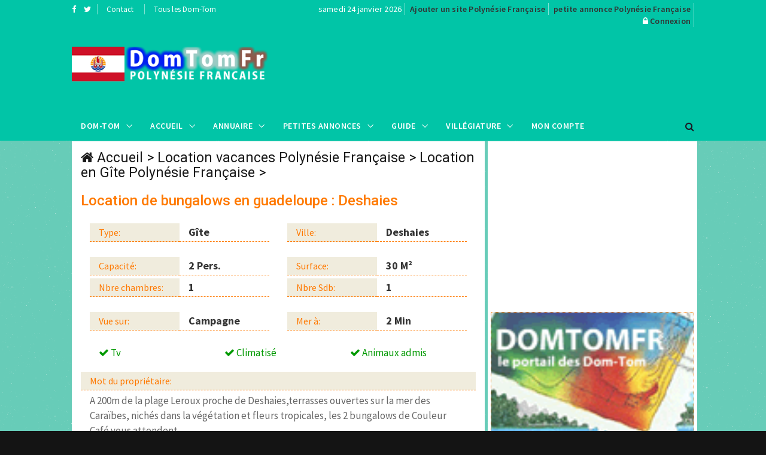

--- FILE ---
content_type: text/html; charset=UTF-8
request_url: https://www.domtomfr.com/location-location_de_bungalows_en_guadeloupe-101-2.html
body_size: 7461
content:
<!DOCTYPE html>
<html lang="fr">
<head>
<!-- Global site tag (gtag.js) - Google Analytics -->
<script async src="https://www.googletagmanager.com/gtag/js?id=UA-116296479-1"></script>
<script>
  window.dataLayer = window.dataLayer || [];
  function gtag(){dataLayer.push(arguments);}
  gtag('js', new Date());

  gtag('config', 'UA-116296479-1');
</script>
<meta charset="utf-8">
<meta http-equiv="X-UA-Compatible" content="IE=edge">
<meta name="viewport" content="width=device-width, initial-scale=1">
<title>Location Polynésie Française - Location de bungalows en guadeloupe</title>
<meta name="description" content="Location Gîte sur la Polynésie Française sur la ville de Deshaies : Location de bungalows en guadeloupe">
<meta name="keywords" content="Location Gîte Polynésie Française,domtom, outre mer, Polynésie Française">
<meta property="og:url" content="https://www.domtomfr.com/location-location_de_bungalows_en_guadeloupe-101-2.html">
<meta property="og:type" content="website">
<meta property="og:title" content="Location Polynésie Française - Location de bungalows en guadeloupe">
<meta property="og:description" content="Location Gîte sur la Polynésie Française sur la ville de Deshaies : Location de bungalows en guadeloupe">
<meta property="og:image" content="https://www.domtomfr.com/assets/images/annuaire-polynesiefrancaise.png">
<link rel="apple-touch-icon" sizes="180x180" href="https://www.domtomfr.com/apple-touch-icon.png">
<link rel="icon" type="image/png" sizes="32x32" href="https://www.domtomfr.com/favicon-32x32.png">
<link rel="icon" type="image/png" sizes="192x192" href="https://www.domtomfr.com/android-chrome-192x192.png">
<link rel="icon" type="image/png" sizes="16x16" href="https://www.domtomfr.com/favicon-16x16.png">
<link rel="manifest" href="https://www.domtomfr.com/site.webmanifest">
<link rel="mask-icon" href="https://www.domtomfr.com/safari-pinned-tab.svg" color="#5bbad5">
<meta name="msapplication-TileColor" content="#ffc40d">
<meta name="msapplication-TileImage" content="https://www.domtomfr.com/mstile-144x144.png">
<meta name="theme-color" content="#ffffff">
<link href="https://www.domtomfr.com/assets/css/jquery-ui.min.css" rel="stylesheet" type="text/css"/>
<link href="https://www.domtomfr.com/assets/css/bootstrap.min.css" rel="stylesheet" type="text/css"/>
<link href="https://www.domtomfr.com/assets/css/animate.min.css" rel="stylesheet" type="text/css"/>
<link href="https://www.domtomfr.com/assets/bootsnav/css/bootsnav.css" rel="stylesheet" type="text/css"/>
<link href="https://www.domtomfr.com/assets/css/RYPP.css" rel="stylesheet" type="text/css"/>
<link href="https://www.domtomfr.com/assets/font-awesome/css/font-awesome.min.css" rel="stylesheet" type="text/css"/>
<link href="https://www.domtomfr.com/assets/themify-icons/themify-icons.css" rel="stylesheet" type="text/css"/>
<link href="https://www.domtomfr.com/assets/weather-icons/css/weather-icons.min.css" rel="stylesheet" type="text/css"/>
<link href="https://www.domtomfr.com/assets/css/flaticon.css" rel="stylesheet" type="text/css"/>
<link href="https://www.domtomfr.com/assets/owl-carousel/owl.carousel.css" rel="stylesheet" type="text/css"/>
<link href="https://www.domtomfr.com/assets/owl-carousel/owl.theme.css" rel="stylesheet" type="text/css"/>
<link href="https://www.domtomfr.com/assets/owl-carousel/owl.transitions.css" rel="stylesheet" type="text/css"/>
<link href="https://www.domtomfr.com/assets/css/skin-2.css" rel="stylesheet" type="text/css"/>
<script language="JavaScript" type="text/javascript">
function PopupCentrer(page,largeur,hauteur,options) {
  var top=(screen.height-hauteur)/2;
  var left=(screen.width-largeur)/2;
  window.open(page,"","top="+top+",left="+left+",width="+largeur+",height="+hauteur+","+options);
}
</script>

</head>
<body class="skin-dark">
<!-- PAGE LOADER -->
<div class="se-pre-con"></div>
<!-- *** START PAGE HEADER SECTION *** -->
<header>
<!-- START HEADER TOP SECTION -->
<div class="header-top">
                <div class="container">
                    <div class="row">
                        <div class="col-xs-12 col-md-4 col-sm-4 col-lg-4">
                            <!-- Start header social -->
                            <div class="header-social">
                                <ul>
                                    <li><a target="_blank" href="https://www.facebook.com/domtomfr/" title="Facebook DomTomFr"><i class="fa fa-facebook"></i></a></li>
                                    <li><a target="_blank" href="https://twitter.com/DomTomFr" title="Twitter DomTomFr"><i class="fa fa-twitter"></i></a></li>
                                </ul>
                            </div>
                            <!-- End of /. header social -->
                            <!-- Start top left menu -->
                            <div class="top-left-menu">
                                <ul>
                                    <li><a href="contact-polynesiefrancaise-2.html" title="contact annuaire Polynésie Française">Contact</a></li>
                                    <li><a href="javascript:PopupCentrer('v_DOMTOM.php',580,420,'menubar=no,scrollbars=no,statusbar=no')" title="DomTomFr">Tous les Dom-Tom</a></li>
                                </ul>
                            </div>
                            <!-- End of /. top left menu -->
                        </div>
                        <!-- Start header top right menu -->
                        <div class="hidden-xs col-md-8 col-sm-8 col-lg-8">
                            <div class="header-right-menu">
                                <ul>
                                    <li>samedi 24 janvier 2026</li>
                                    <li><a href="publicite-polynesiefrancaise-2.html" title="référencement Polynésie Française" class="jaune14">Ajouter un site Polynésie Française</a></li>
                                    <li><a href="publicite-polynesiefrancaise-2.html" title="passer une annonce Polynésie Française" class="jaune14">petite annonce Polynésie Française</a></li>
                                    <li><i class="fa fa-lock"></i>&nbsp;<a href="connexion-polynesiefrancaise-2.html" title="connexion DomTomFr" class="jaune14">Connexion</a></li>
                                </ul>
                            </div>
                        </div> <!-- end of /. header top right menu -->
                    </div> <!-- end of /. row -->
                </div> <!-- end of /. container -->
            </div>
            <!-- END OF /. HEADER TOP SECTION -->
<!-- START MIDDLE SECTION -->
            <div class="header-mid hidden-xs">
                <div class="container">
                    <div class="row">
                        <div class="col-sm-4">
                            <div class="logo">
                                <a href="index.php?domtom=2" title="Location Gîte Polynésie Française"><img src="https://www.domtomfr.com/assets/images/annuaire-polynesiefrancaise.png" class="img-responsive" alt="annuaire Polynésie Française"></a>
                            </div>
                        </div>
                        <div class="col-sm-8">
<!-- START PUBLICITE 728x90 -->
<script async src="//pagead2.googlesyndication.com/pagead/js/adsbygoogle.js"></script>
<!-- DOMTOMFR728X90 -->
<ins class="adsbygoogle"
     style="display:inline-block;width:728px;height:90px"
     data-ad-client="ca-pub-7612594394595146"
     data-ad-slot="9136223571"></ins>
<script>
(adsbygoogle = window.adsbygoogle || []).push({});
</script>
<!-- END OF /. PUBLICITE 728x90 -->
                        </div>
                    </div>
                </div>
            </div>
<!-- END OF /. MIDDLE SECTION -->
            <!-- START NAVIGATION -->
            <nav class="navbar navbar-default navbar-sticky navbar-mobile bootsnav">
                <!-- Start Top Search -->
                <div class="top-search">
                    <div class="container">
                        <div class="input-group">
                            <span class="input-group-addon"><i class="fa fa-search"></i></span>
                            <input type="text" class="form-control" placeholder="Rechercher">
                            <span class="input-group-addon close-search"><i class="fa fa-times"></i></span>
                        </div>
                    </div>
                </div>
                <!-- End Top Search -->
                <div class="container">
                    <!-- Start Atribute Navigation -->
                    <div class="attr-nav">
                        <ul>
                            <li class="search"><a href="#"><i class="fa fa-search"></i></a></li>
                        </ul>
                    </div>
                    <!-- End Atribute Navigation -->
                    <!-- Start Header Navigation -->
                    <div class="navbar-header">
                        <button type="button" class="navbar-toggle" data-toggle="collapse" data-target="#navbar-menu">
                            <i class="fa fa-bars"></i>
                        </button>
                        <a class="navbar-brand hidden-sm hidden-md hidden-lg" href="#brand"><img src="https://www.domtomfr.com/assets/images/annuaire-polynesiefrancaise.png" class="logo" alt="Location Gîte Polynésie Française"></a>
                    </div>
                    <!-- End Header Navigation -->
                    <!-- Collect the nav links, forms, and other content for toggling -->
                    <div class="collapse navbar-collapse" id="navbar-menu">
                        <ul class="nav navbar-nav navbar-left" data-in="" data-out="">
<li class="dropdown">
<a href="#" class="dropdown-toggle" data-toggle="dropdown" >Dom-Tom</a>
<ul class="dropdown-menu">
<li><a href="index.php?domtom=1" title="Nouvelle calédonie">Nouvelle Calédonie</a></li>
<li><a href="index.php?domtom=2" title="Polynésie Française">Polynésie Française</a></li>
<li><a href="index.php?domtom=3" title="Guadeloupe">Guadeloupe</a></li>
<li><a href="index.php?domtom=4" title="Martinique">Martinique</a></li>
<li><a href="index.php?domtom=5" title="Guyane">Guyane</a></li>
<li><a href="index.php?domtom=6" title="La Réunion">La Réunion</a></li>
<li><a href="index.php?domtom=7" title="Mayotte">Mayotte</a></li>
<li><a href="index.php?domtom=8" title="Wallis et Futuna">Wallis et Futuna</a></li>
<li><a href="index.php?domtom=9" title="Saint Pierre et Miquelon">Saint Pierre et Miquelon</a></li>
</ul>
</li>
                            <li class="dropdown">
                                <a href="#" class="dropdown-toggle" data-toggle="dropdown" >Accueil</a>
                                <ul class="dropdown-menu">
                                    <li class="active"><a href="index.php?domtom=2" title="annuaire Polynésie Française">Accueil</a></li>
                                    <li><a href="annuaire-polynesiefrancaise-2.html" title="annuaire Polynésie Française">Annuaire&nbsp;Polynésie Française</a></li>
                                    <li><a href="petites-annonces-polynesiefrancaise-2.html" title="petites annonces Polynésie Française">Petites&nbsp;Annonces&nbsp;Polynésie Française</a></li>
                                    <li><a href="location-vacances-polynesiefrancaise-2.html" title="location vacances Polynésie Française">Locations&nbsp;Polynésie Française</a></li>
                                    <li><a href="carte-postale-polynesiefrancaise-2.html" title="carte postale Polynésie Française">Carte&nbsp;Posatale&nbsp;Polynésie Française</a></li>
                                    <li><a href="galerie-photo-polynesiefrancaise-2.html" title="Galerie photo Polynésie Française">Galerie&nbsp;Photos&nbsp;Polynésie Française</a></li>
                                    <li><a href="forum-polynesiefrancaise-2.html" title="Forum Polynésie Française">Forum&nbsp;Polynésie Française</a></li>
                                    <li><a href="top-site-polynesiefrancaise-2.html" title="Top Site Polynésie Française">Top&nbsp;Sites Polynésie Française</a></li>
                                    <li><a href="banniere-domtomfr.php" title="logo DomTomFr">Logos&nbsp;DomTomFr</a></li>
                                </ul>
                            </li>
<li class="dropdown megamenu-fw">
<a href="#" class="dropdown-toggle" data-toggle="dropdown">Annuaire</a>
<ul class="dropdown-menu megamenu-content" role="menu">
<li>
<div class="row">
<div class="col-menu col-md-3">
<h6 class="title" style="background:#fff;padding-left:5px;line-height:25px;">Commerces</h6>
<div class="content">
<ul class="menu-col">
<li><a href="annuaire-site-restaurants-1027-2.html" title="Restaurant Polynésie Française">Restaurants</a></li><li><a href="annuaire-site-immobilier-220-2.html" title="immobilier Polynésie Française">Immobilier</a></li><li><a href="annuaire-site-nature-1024-2.html" title="Nature Polynésie Française">Nature</a></li><li><a href="annuaire-site-telephonie-1116-2.html" title="Téléphonie Polynésie Française">Téléphonie</a></li></ul>
</div>
</div><!-- end col-3 -->
<div class="col-menu col-md-3">
<h6 class="title" style="background:#fff;padding-left:5px;line-height:25px;">Vacances</h6>
<div class="content">
<ul class="menu-col">
<li><a href="annuaire-site-agences_de_voyages-233-2.html" title="Agence voyage Polynésie Française">Agences de Voyage</a></li><li><a href="annuaire-site-hotels-1026-2.html" title="Hôtel Polynésie Française">Hôtels</a></li><li><a href="annuaire-site-villas_et_bungalows-1029-2.html" title="Villa et bungalow Polynésie Française">Villas et bungalows</a></li><li><a href="annuaire-site-gites-1023-2.html" title="Gîte Polynésie Française">Gîtes</a></li></ul>
</div>
</div><!-- end col-3 -->
<div class="col-menu col-md-3">
<h6 class="title" style="background:#fff;padding-left:5px;line-height:25px;">Nautisme</h6>
<div class="content">
<ul class="menu-col">
<li><a href="annuaire-site-location_de_bateaux-1084-2.html" title="Location de bateaux Polynésie Française">Location de bateaux</a></li><li><a href="annuaire-site-plongee_sous_marine-211-2.html" title="Plongée sous marine Polynésie Française">Plongée sous marine</a></li><li><a href="annuaire-site-nautisme-225-2.html" title="Nautisme Polynésie Française">Nautisme</a></li></ul>
</div>
</div><!-- end col-3 -->
<div class="col-menu col-md-3">
<h6 class="title" style="background:#fff;padding-left:5px;line-height:25px;">A Découvrir</h6>
<div class="content">
<ul class="menu-col">
<li><a href="annuaire-site-tradition-1234-2.html" title="Traditions Polynésie Française">Traditions</a></li><li><a href="annuaire-site-gastronomie-170-2.html" title="Gastronomie Polynésie Française">Gastronomie</a></li><li><a href="annuaire-site-artisanat_local-1257-2.html" title="Artisanat Local Polynésie Française">Artisanat Local</a></li><li><a href="annuaire-site-produits_locaux-227-2.html" title="Produits locaux Polynésie Française">Produits locaux</a></li></ul>
</div>
</div>

</div><!-- end row -->
</li>
</ul>
</li>
<li class="dropdown megamenu-fw">
<a href="#" class="dropdown-toggle" data-toggle="dropdown">Petites Annonces</a>
<ul class="dropdown-menu megamenu-content" role="menu">
<li>
<div class="row">
<div class="col-menu col-md-3">
<h6 class="title" style="background:#fff;padding-left:5px;line-height:25px;">Emploi</h6>
<div class="content">
<ul class="menu-col">

<li><a href="annonces-offre_demploi-5-2.html" title="offre emploi Polynésie Française">Offre d'emploi</a></li>
<li><a href="annonces-recherche_emploi-6-2.html" title="demande emploi Polynésie Française">Demande d'emploi</a></li>
</ul>
</div>
</div><!-- end col-3 -->
<div class="col-menu col-md-3">
<h6 class="title" style="background:#fff;padding-left:5px;line-height:25px;">Vacances</h6>
<div class="content">
<ul class="menu-col">
<li><a href="annonces-location_de_vacances-10-2.html" title="Location de vacance Polynésie Française">Location de vacances</a></li>
<li><a href="annonces-location_de_voiture-14-2.html" title="Location de voiture Polynésie Française">Location de voiture</a></li>
</ul>
</div>
</div><!-- end col-3 -->
<div class="col-menu col-md-3">
<h6 class="title" style="background:#fff;padding-left:5px;line-height:25px;">Immobilier</h6>
<div class="content">
<ul class="menu-col">
<li><a href="annonces-immobilier_vente-7-2.html" title="Vente immobilière Polynésie Française">Vente immobilière</a></li>
<li><a href="annonces-immobilier_achat-8-2.html" title="Achat immobilier Vente immobilière Polynésie Française">Achat immobilier</a></li>
</ul>
</div>
</div>
<div class="col-menu col-md-3">
<h6 class="title" style="background:#fff;padding-left:5px;line-height:25px;">Autres</h6>
<div class="content">
<ul class="menu-col">
<li><a href="annonces-vehicule_automoto-12-2.html" title="Auto Moto Polynésie Française">Auto/Moto</a></li>
<li><a href="annonces-contactrencontre-4-2.html" title="Rencontre Polynésie Française">Rencontres</a></li>
<li><a href="annonces-materiel_de_sport_et_loisirs-11-2.html" title="Matériel sport et loisirs Polynésie Française">Sports & Loisirs</a></li>
</ul>
</div>
</div>
</div><!-- end row -->
</li>
</ul>
</li>

                            <li class="dropdown">
                                <a href="#" class="dropdown-toggle" data-toggle="dropdown" >Guide</a>
                                <ul class="dropdown-menu">
                                    <li><a href="histoire-polynesiefrancaise-2.html" title="Histoire Polynésie Française">Histoire</a></li>
                                    <li><a href="geographie-polynesiefrancaise-2.html" title="Géographie Polynésie Française">Géographie</a></li>
                                    <li><a href="vie-pratique-polynesiefrancaise-2.html" title="Vie pratique Polynésie Française">Vie pratique</a></li>
                                    <li><a href="population-polynesiefrancaise-2.html" title="Population Polynésie Française">Population</a></li>
                                    <li><a href="economie-polynesiefrancaise-2.html" title="Économie Polynésie Française">Économie</a></li>
                                    <li><a href="villes-polynesiefrancaise-2.html" title="Villes Polynésie Française">Villes</a></li>
                                    <li><a href="climat-polynesiefrancaise-2.html" title="Climat Polynésie Française">Climat</a></li>
                                    <li><a href="meteo-polynesiefrancaise-2.html" title="Météo Polynésie Française">Météo</a></li>
                                </ul>
                            </li>
<li class="dropdown">
<a href="#" class="dropdown-toggle" data-toggle="dropdown" >Villégiature</a>
<ul class="dropdown-menu">
<li><a href="vacances-location_de_villa-polynesiefrancaise-1-2.html" title="Location de Villa Polynésie Française">Location de Villa</a></li>
<li><a href="vacances-location_de_bungalow-polynesiefrancaise-2-2.html" title="Location de Bungalow Polynésie Française">Location de Bungalow</a></li>
<li><a href="vacances-location_dappartement-polynesiefrancaise-3-2.html" title="Location d'Appartement Polynésie Française">Location d'Appartement</a></li>
<li><a href="vacances-location_en_gite-polynesiefrancaise-4-2.html" title="Location en Gîte Polynésie Française">Location en Gîte</a></li>
<li><a href="vacances-location_de_studio-polynesiefrancaise-5-2.html" title="Location de Studio Polynésie Française">Location de Studio</a></li>
<li><a href="vacances-location_chambre_dhote-polynesiefrancaise-6-2.html" title="Location en Chambre d'Hôte Polynésie Française">Location en Chambre d'Hôte</a></li>
<li><a href="vacances-location_de_bateau-polynesiefrancaise-8-2.html" title="Location de Bateau Polynésie Française">Location de Bateau</a></li>
<li><a href="vacances-location_de_mobil_home-polynesiefrancaise-7-2.html" title="Location de Mobil Home Polynésie Française">Location de Mobil Home</a></li>
<li><a href="vacances-location_insolite-polynesiefrancaise-9-2.html" title="Location insolite Polynésie Française">Location Insolite</a></li>
</ul>
</li>
<li class="dropdown"><a href="connexion-polynesiefrancaise-2.html" title="compte publicitaire référencement">Mon compte</a></li>
</ul>
</div><!-- /.navbar-collapse -->
</div>
</nav>
<!-- END OF/. NAVIGATION -->
</header>
<!-- *** END OF /. PAGE HEADER SECTION *** --><!-- *** START PAGE MAIN CONTENT *** -->
        <!-- *** START PAGE MAIN CONTENT *** -->
        <main class="page_main_wrapper">
            <!-- START PAGE TITLE -->
            <!-- END OF /. PAGE TITLE -->
            <div class="container">
                <div class="row row-m">
                    <!-- START MAIN CONTENT -->
                    <div class="col-sm-8 col-p  main-content">
                        <div class="theiaStickySidebar">
                            <div class="post_details_inner">
                                <div class="post_details_block details_block2">
                                    <div class="post-header">
                                <div class="post-head" style="padding:0;margin:0;">
<h3 class="title"><i class="fa fa-home"></i>&nbsp;<a href="index.php?domtom=2" title="Location Gîte Polynésie Française">Accueil</a> >
<a href="location-vacances-polynesiefrancaise-2.html" title="location vacances Polynésie Française">Location vacances Polynésie Française</a> >
<a href="vacances-location_en_gite-polynesiefrancaise-4-2.html" title="vacances Location en Gîte">Location en Gîte Polynésie Française</a> ></h3>
</div>
<h3 class="orange" style="margin-top:20px;">Location de bungalows en guadeloupe : Deshaies</h3>
</div>

<div class="container-fluid" style="font-size:15px;">
	<div class="row">
		<div class="col-md-6">
		<div class="col-xs-6 rowlocatitle">Type:</div>
		<div class="col-xs-6 rowlocaresult">Gîte</div>
	</div>
	<div class="col-md-6">
		<div class="col-xs-6 rowlocatitle">Ville:</div>
		<div class="col-xs-6 rowlocaresult">Deshaies</div>
	</div>
	</div>

	<div class="row" style="margin-top:20px;">
		<div class="col-md-6">
		<div class="col-xs-6 rowlocatitle">Capacité:</div>
		<div class="col-xs-6 rowlocaresult">2&nbsp;Pers.</div>
	</div>
	<div class="col-md-6">
		<div class="col-xs-6 rowlocatitle">Surface:</div>
		<div class="col-xs-6 rowlocaresult">30&nbsp;M²</div>
	</div>
	</div>

	<div class="row">
		<div class="col-md-6">
		<div class="col-xs-6 rowlocatitle">Nbre&nbsp;chambres:</div>
		<div class="col-xs-6 rowlocaresult">1</div>
	</div>
	<div class="col-md-6">
		<div class="col-xs-6 rowlocatitle">Nbre&nbsp;Sdb:</div>
		<div class="col-xs-6 rowlocaresult">1</div>
	</div>
	</div>

	<div class="row" style="margin-top:20px;">
		<div class="col-md-6">
		<div class="col-xs-6 rowlocatitle">Vue sur:</div>
		<div class="col-xs-6 rowlocaresult">Campagne</div>
	</div>
	<div class="col-md-6">
		<div class="col-xs-6 rowlocatitle">Mer à:</div>
		<div class="col-xs-6 rowlocaresult">2&nbsp;Min</div>
	</div>
	</div>
	<div class="row" style="margin-top:20px;">
	<div class="col-md-12">
<div class="col-md-4" style="font-size:17px;color:#009900"><i class="fa fa-check" style="font-size:17px;color:#009900"></i>&nbsp;Tv</div><div class="col-md-4" style="font-size:17px;color:#009900"><i class="fa fa-check" style="font-size:17px;color:#009900"></i>&nbsp;Climatisé</div><div class="col-md-4" style="font-size:17px;color:#009900"><i class="fa fa-check" style="font-size:17px;color:#009900"></i>&nbsp;Animaux admis</div>	</div>
	</div>
	<div class="row" style="margin-top:20px;">
	<div class="col-md-12 rowlocatitle">Mot du propriétaire:</div>
	<div class="col-md-12" style="font-size:17px;color:#666;line-height:25px;min-height:150px;">
	A 200m de la plage Leroux proche de Deshaies,terrasses ouvertes sur la mer des Caraïbes, nichés dans la végétation et fleurs tropicales, les 2 bungalows de Couleur Café vous attendent.<br />
Capacité d'hébergement de 2 à 4 pers, tt confort, climatisation, possibilité de location de voiture, linge de maison et toilette fourni c'est Couleur Café qui vous accueille.<br />
Le 1er petit déjeuner offert, tarif attractif avec promos selon saison, gratuité pour les enfants de - 6ans, consultez notre site : http://www.couleurcafe.biz  et réservez vos vacances au soleil!!!	</div>
	</div>

<div class="container-fluid">
	<div class="row">
		<div class="col-xs-4 rowlocatitle text-center">Basse Saison</div>
		<div class="col-xs-4 rowlocatitle text-center">Moyenne Saison</div>
		<div class="col-xs-4 rowlocatitle text-center">Haute Saison</div>
	</div>
	<div class="row">
		<div class="col-xs-4 rowlocaresult text-center">300,00&nbsp;&euro;</div>
		<div class="col-xs-4 rowlocaresult text-center">0,00&nbsp;&euro;</div>
		<div class="col-xs-4 rowlocaresult text-center">350,00&nbsp;&euro;</div>
	</div>
</div>

<div class="container-fluid" style="margin-top:20px;">
	<div class="row">
		<div class="col-xs-4 text-center">
			<ul class="social-media clearfix" style="float:none;">
				<li style="float:none;border:0px;margin:0;padding:0;"><a href="#" class="off"><i class="fa fa-chain" style="font-size:30px;color:#666"></i></a></li>
			</ul>
		</div>
		<div class="col-xs-4 text-center">
			<ul class="social-media clearfix" style="float:none;">
				<li style="float:none;border:0px;margin:0;padding:0;"><a href="#" class="off"><i class="fa fa-facebook" style="font-size:30px;color:#666"></i></a></li>
			</ul>
		</div>
		<div class="col-xs-4 text-center">
			<ul class="social-media clearfix" style="float:none;">
				<li style="float:none;border:0px;margin:0;padding:0;"><a onclick="showmodal('v_ECRIRELOCATION.php?id=101')" class="twitter" style="cursor:pointer;"><i class="fa fa-envelope" style="font-size:30px;color:#333"></i></a></li>
			</ul>
		</div>
	</div>
</div>



<div class="container-fluid" style="margin-top:30px;">
	<div class="row">
		<div class="col-xs-4 text-center"><a onclick="showmodal('v_PROBLEMELOCATION.php?id=101')" style="cursor:pointer;color:#999;">Signaler problème</a></div>
	 <div class="col-xs-4 text-center">
	 	<button class="btn btn-warning" onclick="javascript:history.go(-1);" style="border:1px dashed #999;border-radius:6px;font-size:20px;padding:5px;">Retour liste</button>
	 	</div>
	 <div class="col-xs-4">&nbsp;</div>
	</div>
</div>




<!-- photo -->
<!-- photo -->







</div>




</div>
<div id="fb-root"></div>
<script>(function(d, s, id) {
  var js, fjs = d.getElementsByTagName(s)[0];
  if (d.getElementById(id)) return;
  js = d.createElement(s); js.id = id;
  js.src = 'https://connect.facebook.net/fr_FR/sdk.js#xfbml=1&version=v2.12';
  fjs.parentNode.insertBefore(js, fjs);
}(document, 'script', 'facebook-jssdk'));</script>

<div class="fb-like" data-href="/location-location_de_bungalows_en_guadeloupe-101-2.html" data-layout="button" data-action="like" data-size="large" data-show-faces="false" data-share="true" data-colorscheme="light"></div>
</div>
<!-- START PUBLICITE 728x90 -->
<div class="add-inner text-center" style="padding:0;margin:0;">
<script async src="//pagead2.googlesyndication.com/pagead/js/adsbygoogle.js"></script>
<!-- DOMTOMFR728X90 -->
<ins class="adsbygoogle"
     style="display:inline-block;width:690px;height:90px;max-width:690px;"
     data-ad-client="ca-pub-7612594394595146"
     data-ad-slot="9136223571"></ins>
<script>
(adsbygoogle = window.adsbygoogle || []).push({});
</script>
<a href="publicite-polynesiefrancaise-2.html" title="publicité Polynésie Française">Votre publicité ici ?</a>
</div><!-- END OF /. PUBLICITE 728x90 -->
</div>
</div>
<!-- END OF /. MAIN CONTENT -->
<!-- START SIDE CONTENT -->
<div class="col-sm-4 col-p rightSidebar" style="background:#fff;">
<div class="theiaStickySidebar">
<!-- START PUBLICITE 320x270 -->
<div class="add-inner" style="padding:0;margin:0">
<script async src="//pagead2.googlesyndication.com/pagead/js/adsbygoogle.js"></script>
<!-- DOMTOMFR340X280 -->
<ins class="adsbygoogle"
     style="display:inline-block;width:340px;height:280px"
     data-ad-client="ca-pub-7612594394595146"
     data-ad-slot="9243725318"></ins>
<script>
(adsbygoogle = window.adsbygoogle || []).push({});
</script>
</div><!-- END OF /. PUBLICITE 320x270 -->
<!-- START AUTRE LOCATION  -->

<div class="item">
<div class="news-grid-2">
<div class="row row-margin">
<div class="col-xs-12 col-sm-12 col-md-12 col-padding" style="border-bottom:1px dashed #FF7901">
<div class="grid-item">
<div class="grid-item-img text-center" style="margin:0 auto;">
<a href="location-latitude_caraibes-114-2.html" title="Location Polynésie Française">
<img class="img-responsive" style="border-color:#FF7901;border-style:dotted;border-width:1px;width:340px;height:255px;margin:0 auto;" src="assets/images/pasdapercu.gif" alt="Latitude caraibes"></a>
</div>
<h5 class="orange"><a href="location-latitude_caraibes-114-2.html" title="Location Polynésie Française"><strong>Latitude caraibes</strong></a></h5>
<ul class="authar-info">
<li class="orange"><span class="orange">St Francois</span></li>
</ul>
</div>
</div>
<div class="col-xs-12 col-sm-12 col-md-12 col-padding" style="border-bottom:1px dashed #FF7901">
<div class="grid-item">
<div class="grid-item-img text-center" style="margin:0 auto;">
<a href="location-loue_bungalows_pieds_dans_l_eau-33-2.html" title="Location Polynésie Française">
<img class="img-responsive" style="border-color:#FF7901;border-style:dotted;border-width:1px;width:340px;height:255px;margin:0 auto;" src="assets/images/pasdapercu.gif" alt="Loue bungalows pieds dans l eau"></a>
</div>
<h5 class="orange"><a href="location-loue_bungalows_pieds_dans_l_eau-33-2.html" title="Location Polynésie Française"><strong>Loue bungalows pieds dans l eau</strong></a></h5>
<ul class="authar-info">
<li class="orange"><span class="orange">La Trinite</span></li>
</ul>
</div>
</div>
<div class="col-xs-12 col-sm-12 col-md-12 col-padding" style="border-bottom:1px dashed #FF7901">
<div class="grid-item">
<div class="grid-item-img text-center" style="margin:0 auto;">
<a href="location-bellevue_gites_location_guadeloupe-38-2.html" title="Location Polynésie Française">
<img class="img-responsive" style="border-color:#FF7901;border-style:dotted;border-width:1px;width:340px;height:255px;margin:0 auto;" src="assets/images/pasdapercu.gif" alt="Bellevue gîtes - location guadeloupe"></a>
</div>
<h5 class="orange"><a href="location-bellevue_gites_location_guadeloupe-38-2.html" title="Location Polynésie Française"><strong>Bellevue gîtes - location guadeloupe</strong></a></h5>
<ul class="authar-info">
<li class="orange"><span class="orange">Petit Bourg</span></li>
</ul>
</div>
</div>
</div>
</div>
</div>


<!-- END OF /. AUTRE LOCATION -->
</div>
</div>
<!-- END OF /. SIDE CONTENT -->
</div>
</div>
</main>
<!-- *** END OF /. PAGE MAIN CONTENT *** -->
<!-- *** START FOOTER *** -->
<footer style="padding:20px 0px 20px 0px">
<div class="container">
<div class="row">
<!-- FOOTER (About) -->
<div class="col-sm-4 footer-box">
<img src="https://www.domtomfr.com/assets/images/annuaire-polynesiefrancaise2.png" class="img-responsive" alt="annuaire Polynésie Française"/>
<p class="black">Depuis 1999, DomTomFr est un <a href="index.php?domtom=2" title="guide sur la Polynésie Française">guide sur la Polynésie Française</a> référencant
les sites internet de Polynésie Française, les petites annonces de Polynésie Française et les locations de vacances de Polynésie Française.<BR>
Postez vos <a href="petites-annonces-polynesiefrancaise-2.html" title="petite annonce la Polynésie Française">petites annonces la Polynésie Française</a> ou vos <a href="location-vacances-polynesiefrancaise-2.html" title="locations de vacances la Polynésie Française">locations de vacances</a> gratuitement sur DomTomFr.</p>
</div>
<!--  END OF /. FOOTER (About) -->
<!-- START RUBRIQUES -->
<div class="col-sm-2 footer-box">
<h4 class="wiget-title">Services</h4>
<ul class="menu-services">
<li><a href="polynesiefrancaise-2.html" title="annuaire site Polynésie Française">Sites&nbsp;Polynésie Française</a></li>
<li><a href="petites-annonces-polynesiefrancaise-2.html" title="petites annonces">Petites&nbsp;Annonces</a></li>
<li><a href="location-vacances-polynesiefrancaise-2.html" title="location vacances Polynésie Française">Locations Polynésie Française</a></li>
<li><a href="information-polynesiefrancaise-2.html" title="information Polynésie Française">Information Polynésie Française</a></li>
<li><a href="publicite-polynesiefrancaise-2.html" title="publicité Polynésie Française">Publicité Polynésie Française</a></li>
</ul>
</div>
<!-- END OF /. RUBRIQUES -->
<!-- START FOOTER LIENS -->
<div class="col-sm-2 footer-box">
<h4 class="wiget-title">Partenaires</h4>
<ul class="menu-services">
<li><a href="https://www.monsitevoyance.com/voyance-telephone-pas-cher.php" title="Voyance par téléphone Polynésie Française">Voyance par téléphone Polynésie Française</a></li>
<li><a href="https://www.bioannuaire.com" title="Annuaire Bio">Annuaire Bio</a></li>
<li><a href="https://www.voyanceaudiotelmsv.com/" title="voyance audiotel">Voyance Audiotel</a></li>
<li><a href="https://www.webangelis.fr/" title="Webangelis">Webangelis</a></li>
</ul>
</div>
<!-- END OF /. FOOTER LIENS -->
<!-- START FOOTER LAST ANNONCES -->
<div class="col-sm-4 footer-box">
<h4 class="wiget-title">Dernières Annonces</h4>
<div class="news-list-item" style="margin:0;padding:0;"><div class="post-info-2"><h5><i class="fa fa-flag"></i>&nbsp;&nbsp;<a href="annonce-maitre_djinna_a_votre_service-1120-2.html" class="lienviolet15B" title="Maitre djinna a votre service" class="title">Maitre djinna a votre service</a></h5></div></div><div class="news-list-item" style="margin:0;padding:0;"><div class="post-info-2"><h5><i class="fa fa-flag"></i>&nbsp;&nbsp;<a href="annonce-fare_maeva_moorea_polynesie_francaise-1116-2.html" class="lienviolet15B" title="Fare maeva moorea, polynésie française" class="title">Fare maeva moorea, polynésie française</a></h5></div></div><div class="news-list-item" style="margin:0;padding:0;"><div class="post-info-2"><h5><i class="fa fa-flag"></i>&nbsp;&nbsp;<a href="annonce-envie_de_trouver_mon_prince_charmant-1111-2.html" class="lienviolet15B" title="Envie de trouver mon prince charmant" class="title">Envie de trouver mon prince charmant</a></h5></div></div><div class="news-list-item" style="margin:0;padding:0;"><div class="post-info-2"><h5><i class="fa fa-flag"></i>&nbsp;&nbsp;<a href="annonce-audi_2.0_tdi_143_dpf_quattro_ambiente-1106-2.html" class="lienviolet15B" title="Audi 2.0 tdi 143 dpf quattro ambiente" class="title">Audi 2.0 tdi 143 dpf quattro ambiente</a></h5></div></div><div class="news-list-item" style="margin:0;padding:0;"><div class="post-info-2"><h5><i class="fa fa-flag"></i>&nbsp;&nbsp;<a href="annonce-peugeot_307_1.4_hdi_etat_bon_diesel_5p-1094-2.html" class="lienviolet15B" title="Peugeot 307 1.4 hdi etat bon diesel 5p" class="title">Peugeot 307 1.4 hdi etat bon diesel 5p</a></h5></div></div></div>
<!-- END OF /. FOOTER LAST ANNONCE -->
</div>
</div>
</footer>
<!-- *** END OF /. FOOTER *** -->
<!-- *** START SUB FOOTER *** -->
<div class="sub-footer">
<div class="container">
<div class="row">
<div class="col-xs-12 col-sm-5 col-md-5">
<div class="copy">Copyright 1999-2026 DomTomFr.com</div>
</div>
<div class="col-xs-12 col-sm-7 col-md-7">
<ul class="footer-nav">
<li><a onclick="showmodal('v_LEGAL')" style="cursor:pointer;">Mentions Légales</a> - </li>
<li><a href="contact-polynesiefrancaise-2.html" title="contact">Contact</a> - </li>
<li><a href="polynesie-francaise.html" title="Polynésie Française">Polynésie Française</a> - </li>
<li><a href="publicite-polynesiefrancaise-2.html">Votre publicité DomTomFr</a></li>
</ul>
</div>
</div>
</div>
</div>
<!-- *** END OF /. SUB FOOTER *** -->
<script src="https://www.domtomfr.com/assets/js/jquery.min.js"></script>
<script src="https://www.domtomfr.com/assets/js/jquery-ui.min.js"></script>
<script src="https://www.domtomfr.com/assets/js/bootstrap.min.js"></script>
<script src="https://www.domtomfr.com/assets/bootsnav/js/bootsnav.js"></script>
<script src="https://www.domtomfr.com/assets/js/theia-sticky-sidebar.js"></script>
<script src="https://www.domtomfr.com/assets/js/RYPP.js"></script>
<script src="https://www.domtomfr.com/assets/owl-carousel/owl.carousel.min.js"></script>
<script src="https://www.domtomfr.com/assets/js/custom.js"></script>
<script src="https://www.domtomfr.com/assets/js/main.js"></script>
<script src="https://www.domtomfr.com/assets/js/printThis.js"></script>
<script>
$(document).ready(function () {
	$(document).on('click', '.lienpaging', function(){
        $("html, body").animate( {
            scrollTop: 0
        }
        , 600);
        return false;
    }
    );
}
);
</script>

<div class="modal fade" data-remote="true" id="myModal" tabindex="-1" role="dialog" aria-labelledby="myModalLabel">
  <div class="modal-dialog " role="document">
    <div class="modal-content">
    <div class="modal-body">
    </div>
    </div>
  </div>
</div>
</body>
</html>

--- FILE ---
content_type: text/html; charset=utf-8
request_url: https://www.google.com/recaptcha/api2/aframe
body_size: 270
content:
<!DOCTYPE HTML><html><head><meta http-equiv="content-type" content="text/html; charset=UTF-8"></head><body><script nonce="4zcH6SFTlM6TkXAHuBEIOQ">/** Anti-fraud and anti-abuse applications only. See google.com/recaptcha */ try{var clients={'sodar':'https://pagead2.googlesyndication.com/pagead/sodar?'};window.addEventListener("message",function(a){try{if(a.source===window.parent){var b=JSON.parse(a.data);var c=clients[b['id']];if(c){var d=document.createElement('img');d.src=c+b['params']+'&rc='+(localStorage.getItem("rc::a")?sessionStorage.getItem("rc::b"):"");window.document.body.appendChild(d);sessionStorage.setItem("rc::e",parseInt(sessionStorage.getItem("rc::e")||0)+1);localStorage.setItem("rc::h",'1769293322419');}}}catch(b){}});window.parent.postMessage("_grecaptcha_ready", "*");}catch(b){}</script></body></html>